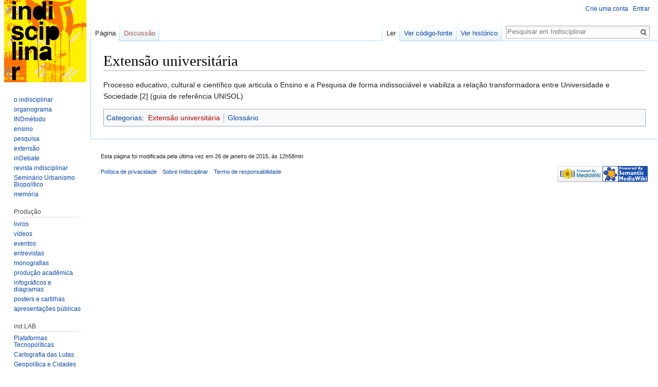

--- FILE ---
content_type: text/html; charset=UTF-8
request_url: https://wiki.indisciplinar.com/index.php?title=Extens%C3%A3o_universit%C3%A1ria
body_size: 10786
content:
<!DOCTYPE html>
<html class="client-nojs" lang="pt-BR" dir="ltr">
<head>
<meta charset="UTF-8"/>
<title>Extensão universitária - Indisciplinar</title>
<script>document.documentElement.className = document.documentElement.className.replace( /(^|\s)client-nojs(\s|$)/, "$1client-js$2" );</script>
<script>(window.RLQ=window.RLQ||[]).push(function(){mw.config.set({"wgCanonicalNamespace":"","wgCanonicalSpecialPageName":false,"wgNamespaceNumber":0,"wgPageName":"Extensão_universitária","wgTitle":"Extensão universitária","wgCurRevisionId":225,"wgRevisionId":225,"wgArticleId":97,"wgIsArticle":true,"wgIsRedirect":false,"wgAction":"view","wgUserName":null,"wgUserGroups":["*"],"wgCategories":["Extensão universitária","Glossário"],"wgBreakFrames":false,"wgPageContentLanguage":"pt-br","wgPageContentModel":"wikitext","wgSeparatorTransformTable":[",\t."," \t,"],"wgDigitTransformTable":["",""],"wgDefaultDateFormat":"dmy","wgMonthNames":["","janeiro","fevereiro","março","abril","maio","junho","julho","agosto","setembro","outubro","novembro","dezembro"],"wgMonthNamesShort":["","jan","fev","mar","abr","mai","jun","jul","ago","set","out","nov","dez"],"wgRelevantPageName":"Extensão_universitária","wgRelevantArticleId":97,"wgRequestId":"aXDQLRjO04xnRt0be9BL9ACciBs","wgIsProbablyEditable":false,"wgRelevantPageIsProbablyEditable":false,"wgRestrictionEdit":[],"wgRestrictionMove":[],"wgPageFormsAutocompleteValues":[],"wgPageFormsAutocompleteOnAllChars":false,"wgPageFormsFieldProperties":[],"wgPageFormsCargoFields":[],"wgPageFormsDependentFields":[],"wgPageFormsGridValues":[],"wgPageFormsGridParams":[],"wgPageFormsContLangYes":null,"wgPageFormsContLangNo":null,"wgPageFormsContLangMonths":[],"wgPageFormsShowOnSelect":[],"wgPageFormsScriptPath":"/extensions/PageForms","edgValues":null,"wgPageFormsEDSettings":null,"wgAmericanDates":false,"wgCategoryTreePageCategoryOptions":"{\"mode\":0,\"hideprefix\":20,\"showcount\":true,\"namespaces\":false}","wgMediaViewerOnClick":true,"wgMediaViewerEnabledByDefault":true,"wgWikiEditorEnabledModules":[]});mw.loader.state({"site.styles":"ready","noscript":"ready","user.styles":"ready","user":"ready","site":"ready","user.options":"loading","user.tokens":"loading","ext.smw.style":"ready","ext.smw.tooltip.styles":"ready","mediawiki.legacy.shared":"ready","mediawiki.legacy.commonPrint":"ready","mediawiki.sectionAnchor":"ready","mediawiki.skinning.interface":"ready","skins.vector.styles":"ready"});mw.loader.implement("user.options@1h93y61",function($,jQuery,require,module){/*@nomin*/mw.user.options.set({"variant":"pt-br"});
});mw.loader.implement("user.tokens@1es9q19",function($,jQuery,require,module){/*@nomin*/mw.user.tokens.set({"editToken":"+\\","patrolToken":"+\\","watchToken":"+\\","csrfToken":"+\\"});
});mw.loader.load(["ext.smw.style","ext.smw.tooltips","mediawiki.page.startup","mediawiki.user","mediawiki.hidpi","mediawiki.page.ready","mediawiki.searchSuggest","skins.vector.js"]);});</script>
<link rel="stylesheet" href="/load.php?debug=false&amp;lang=pt-br&amp;modules=ext.smw.style%7Cext.smw.tooltip.styles&amp;only=styles&amp;skin=vector"/>
<link rel="stylesheet" href="/load.php?debug=false&amp;lang=pt-br&amp;modules=mediawiki.legacy.commonPrint%2Cshared%7Cmediawiki.sectionAnchor%7Cmediawiki.skinning.interface%7Cskins.vector.styles&amp;only=styles&amp;skin=vector"/>
<script async="" src="/load.php?debug=false&amp;lang=pt-br&amp;modules=startup&amp;only=scripts&amp;skin=vector"></script>
<meta name="ResourceLoaderDynamicStyles" content=""/>
<link rel="stylesheet" href="/load.php?debug=false&amp;lang=pt-br&amp;modules=site.styles&amp;only=styles&amp;skin=vector"/>
<meta name="generator" content="MediaWiki 1.31.0"/>
<link rel="alternate" type="application/rdf+xml" title="Extensão universitária" href="/index.php?title=Especial:ExportarRDF/Extens%C3%A3o_universit%C3%A1ria&amp;xmlmime=rdf"/>
<link rel="shortcut icon" href="/favicon.ico"/>
<link rel="search" type="application/opensearchdescription+xml" href="/opensearch_desc.php" title="Indisciplinar (pt-br)"/>
<link rel="EditURI" type="application/rsd+xml" href="http://wiki.indisciplinar.com/api.php?action=rsd"/>
<!--[if lt IE 9]><script src="/load.php?debug=false&amp;lang=pt-br&amp;modules=html5shiv&amp;only=scripts&amp;skin=vector&amp;sync=1"></script><![endif]-->
</head>
<body class="mediawiki ltr sitedir-ltr mw-hide-empty-elt ns-0 ns-subject page-Extensão_universitária rootpage-Extensão_universitária skin-vector action-view">		<div id="mw-page-base" class="noprint"></div>
		<div id="mw-head-base" class="noprint"></div>
		<div id="content" class="mw-body" role="main">
			<a id="top"></a>
			<div class="mw-indicators mw-body-content">
</div>
<h1 id="firstHeading" class="firstHeading" lang="pt-BR">Extensão universitária</h1>			<div id="bodyContent" class="mw-body-content">
				<div id="siteSub" class="noprint">De Indisciplinar</div>				<div id="contentSub"></div>
								<div id="jump-to-nav" class="mw-jump">
					Ir para:					<a href="#mw-head">navegação</a>, 					<a href="#p-search">pesquisa</a>
				</div>
				<div id="mw-content-text" lang="pt-BR" dir="ltr" class="mw-content-ltr"><div class="mw-parser-output"><p>Processo educativo, cultural e científico que articula o Ensino e a Pesquisa de forma indissociável e viabiliza a relação transformadora entre Universidade e Sociedade.[2] (guia de referência UNISOL)
</p>
<!-- 
NewPP limit report
Cached time: 20260121131005
Cache expiry: 86400
Dynamic content: false
[SMW] In‐text annotation parser time: 0.001 seconds
CPU time usage: 0.014 seconds
Real time usage: 0.021 seconds
Preprocessor visited node count: 1/1000000
Preprocessor generated node count: 4/1000000
Post‐expand include size: 0/2097152 bytes
Template argument size: 0/2097152 bytes
Highest expansion depth: 1/40
Expensive parser function count: 0/100
Unstrip recursion depth: 0/20
Unstrip post‐expand size: 0/5000000 bytes
-->
<!--
Transclusion expansion time report (%,ms,calls,template)
100.00%    0.000      1 -total
-->
</div>
<!-- Saved in parser cache with key wiki_indisciplinar_com_1:pcache:idhash:97-0!canonical and timestamp 20260121131005 and revision id 225
 -->
</div>					<div class="printfooter">
						Disponível em "<a dir="ltr" href="http://wiki.indisciplinar.com/index.php?title=Extensão_universitária&amp;oldid=225">http://wiki.indisciplinar.com/index.php?title=Extensão_universitária&amp;oldid=225</a>"					</div>
				<div id="catlinks" class="catlinks" data-mw="interface"><div id="mw-normal-catlinks" class="mw-normal-catlinks"><a href="/index.php?title=Especial:Categorias" title="Especial:Categorias">Categorias</a>: <ul><li><a href="/index.php?title=Categoria:Extens%C3%A3o_universit%C3%A1ria&amp;action=edit&amp;redlink=1" class="new" title="Categoria:Extensão universitária (página inexistente)">Extensão universitária</a></li><li><a href="/index.php?title=Categoria:Gloss%C3%A1rio" title="Categoria:Glossário">Glossário</a></li></ul></div></div>				<div class="visualClear"></div>
							</div>
		</div>
		<div id="mw-navigation">
			<h2>Menu de navegação</h2>
			<div id="mw-head">
									<div id="p-personal" role="navigation" class="" aria-labelledby="p-personal-label">
						<h3 id="p-personal-label">Ferramentas pessoais</h3>
						<ul>
							<li id="pt-createaccount"><a href="/index.php?title=Especial:Criar_conta&amp;returnto=Extens%C3%A3o+universit%C3%A1ria" title="É recomendado que você crie uma conta e inicie uma seção; todavia, isto não é obrigatório">Crie uma conta</a></li><li id="pt-login"><a href="/index.php?title=Especial:Autenticar-se&amp;returnto=Extens%C3%A3o+universit%C3%A1ria" title="Você é encorajado a autenticar-se; no entanto, não é obrigatório [o]" accesskey="o">Entrar</a></li>						</ul>
					</div>
									<div id="left-navigation">
										<div id="p-namespaces" role="navigation" class="vectorTabs" aria-labelledby="p-namespaces-label">
						<h3 id="p-namespaces-label">Domínios</h3>
						<ul>
							<li id="ca-nstab-main" class="selected"><span><a href="/index.php?title=Extens%C3%A3o_universit%C3%A1ria" title="Ver a página de conteúdo [c]" accesskey="c">Página</a></span></li><li id="ca-talk" class="new"><span><a href="/index.php?title=Discuss%C3%A3o:Extens%C3%A3o_universit%C3%A1ria&amp;action=edit&amp;redlink=1" rel="discussion" title="Discussão sobre o conteúdo da página (página inexistente) [t]" accesskey="t">Discussão</a></span></li>						</ul>
					</div>
										<div id="p-variants" role="navigation" class="vectorMenu emptyPortlet" aria-labelledby="p-variants-label">
												<input type="checkbox" class="vectorMenuCheckbox" aria-labelledby="p-variants-label" />
						<h3 id="p-variants-label">
							<span>Variantes</span>
						</h3>
						<div class="menu">
							<ul>
															</ul>
						</div>
					</div>
									</div>
				<div id="right-navigation">
										<div id="p-views" role="navigation" class="vectorTabs" aria-labelledby="p-views-label">
						<h3 id="p-views-label">Visualizações</h3>
						<ul>
							<li id="ca-view" class="collapsible selected"><span><a href="/index.php?title=Extens%C3%A3o_universit%C3%A1ria">Ler</a></span></li><li id="ca-viewsource" class="collapsible"><span><a href="/index.php?title=Extens%C3%A3o_universit%C3%A1ria&amp;action=edit" title="Esta página está protegida.&#10;Você pode, no entanto, visualiar seu código-fonte. [e]" accesskey="e">Ver código-fonte</a></span></li><li id="ca-history" class="collapsible"><span><a href="/index.php?title=Extens%C3%A3o_universit%C3%A1ria&amp;action=history" title="Edições anteriores desta página. [h]" accesskey="h">Ver histórico</a></span></li>						</ul>
					</div>
										<div id="p-cactions" role="navigation" class="vectorMenu emptyPortlet" aria-labelledby="p-cactions-label">
						<input type="checkbox" class="vectorMenuCheckbox" aria-labelledby="p-cactions-label" />
						<h3 id="p-cactions-label"><span>Mais</span></h3>
						<div class="menu">
							<ul>
															</ul>
						</div>
					</div>
										<div id="p-search" role="search">
						<h3>
							<label for="searchInput">Pesquisa</label>
						</h3>
						<form action="/index.php" id="searchform">
							<div id="simpleSearch">
								<input type="search" name="search" placeholder="Pesquisar em Indisciplinar" title="Pesquisar em Indisciplinar [f]" accesskey="f" id="searchInput"/><input type="hidden" value="Especial:Busca" name="title"/><input type="submit" name="fulltext" value="Pesquisar" title="Procurar páginas que contenham este texto" id="mw-searchButton" class="searchButton mw-fallbackSearchButton"/><input type="submit" name="go" value="Ir" title="Ir a uma página com este exato nome, caso exista" id="searchButton" class="searchButton"/>							</div>
						</form>
					</div>
									</div>
			</div>
			<div id="mw-panel">
				<div id="p-logo" role="banner"><a class="mw-wiki-logo" href="/index.php?title=P%C3%A1gina_principal"  title="Acessar a página principal"></a></div>
						<div class="portal" role="navigation" id="p-" aria-labelledby="p--label">
			<h3 id="p--label"></h3>
			<div class="body">
								<ul>
					<li id="n-o-indisciplinar"><a href="/index.php?title=Indisciplinar">o indisciplinar</a></li><li id="n-organograma"><a href="/index.php?title=Organograma">organograma</a></li><li id="n-INDm.C3.A9todo"><a href="/index.php?title=O_M%C3%A9todo_Cartogr%C3%A1fico_Indisciplinar">INDmétodo</a></li><li id="n-ensino"><a href="/index.php?title=Ensino">ensino</a></li><li id="n-pesquisa"><a href="/index.php?title=Pesquisa">pesquisa</a></li><li id="n-extens.C3.A3o"><a href="/index.php?title=Programas_de_extens%C3%A3o">extensão</a></li><li id="n-inDebate"><a href="/index.php?title=InDebate">inDebate</a></li><li id="n-revista-indisciplinar"><a href="/index.php?title=Revista">revista indisciplinar</a></li><li id="n-Semin.C3.A1rio-Urbanismo-Biopol.C3.ADtico"><a href="/index.php?title=Semin%C3%A1rio_Urbanismo_Biopol%C3%ADtico">Seminário Urbanismo Biopolítico</a></li><li id="n-mem.C3.B3ria"><a href="/index.php?title=Mem%C3%B3ria_do_Indisciplinar">memória</a></li>				</ul>
							</div>
		</div>
			<div class="portal" role="navigation" id="p-Produ.C3.A7.C3.A3o" aria-labelledby="p-Produ.C3.A7.C3.A3o-label">
			<h3 id="p-Produ.C3.A7.C3.A3o-label">Produção</h3>
			<div class="body">
								<ul>
					<li id="n-livros"><a href="/index.php?title=Livros">livros</a></li><li id="n-v.C3.ADdeos"><a href="/index.php?title=V%C3%ADdeos">vídeos</a></li><li id="n-eventos"><a href="/index.php?title=Eventos">eventos</a></li><li id="n-entrevistas"><a href="/index.php?title=Entrevistas">entrevistas</a></li><li id="n-monografias"><a href="/index.php?title=Monografias">monografias</a></li><li id="n-produ.C3.A7.C3.A3o-acad.C3.AAmica"><a href="/index.php?title=Produ%C3%A7%C3%A3o_acad%C3%AAmica">produção acadêmica</a></li><li id="n-infogr.C3.A1ficos-e-diagramas"><a href="/index.php?title=Infogr%C3%A1ficos_e_diagramas">infográficos e diagramas</a></li><li id="n-posters-e-cartilhas"><a href="/index.php?title=Posters_e_Cartilhas">posters e cartilhas</a></li><li id="n-apresenta.C3.A7.C3.B5es-p.C3.BAblicas"><a href="/index.php?title=Apresenta%C3%A7%C3%B5es_p%C3%BAblicas">apresentações públicas</a></li>				</ul>
							</div>
		</div>
			<div class="portal" role="navigation" id="p-ind.LAB" aria-labelledby="p-ind.LAB-label">
			<h3 id="p-ind.LAB-label">ind.LAB</h3>
			<div class="body">
								<ul>
					<li id="n-Plataformas-Tecnopol.C3.ADticas"><a href="/index.php?title=Projeto_Plataformas_Tecnopol%C3%ADticas">Plataformas Tecnopolíticas</a></li><li id="n-Cartografia-das-Lutas"><a href="/index.php?title=Projeto_Cartografia_das_Lutas">Cartografia das Lutas</a></li><li id="n-Geopol.C3.ADtica-e-Cidades"><a href="/index.php?title=Projeto_Geopol%C3%ADtica_e_Cidades">Geopolítica e Cidades</a></li><li id="n-Plataforma-Urbanismo-Biopol.C3.ADtico"><a href="/index.php?title=Projeto_Plataforma_Urbanismo_Biopol%C3%ADtico">Plataforma Urbanismo Biopolítico</a></li><li id="n-BH-S.2FA"><a href="/index.php?title=Projeto_BH_S/A">BH S/A</a></li>				</ul>
							</div>
		</div>
			<div class="portal" role="navigation" id="p-Natureza_Pol.C3.ADtica" aria-labelledby="p-Natureza_Pol.C3.ADtica-label">
			<h3 id="p-Natureza_Pol.C3.ADtica-label">Natureza Política</h3>
			<div class="body">
								<ul>
					<li id="n-Natureza-Urbana"><a href="/index.php?title=Projeto_Natureza_Urbana">Natureza Urbana</a></li><li id="n-Artesanias-do-Comum"><a href="/index.php?title=Projeto_Artesanias_do_Comum">Artesanias do Comum</a></li><li id="n-Cartografias-Emergentes"><a href="/index.php?title=Projeto_Cartografias_Emergentes">Cartografias Emergentes</a></li>				</ul>
							</div>
		</div>
			<div class="portal" role="navigation" id="p-tb" aria-labelledby="p-tb-label">
			<h3 id="p-tb-label">Ferramentas</h3>
			<div class="body">
								<ul>
					<li id="t-whatlinkshere"><a href="/index.php?title=Especial:P%C3%A1ginas_afluentes/Extens%C3%A3o_universit%C3%A1ria" title="Lista de todas as páginas que possuem links para esta [j]" accesskey="j">Páginas afluentes</a></li><li id="t-recentchangeslinked"><a href="/index.php?title=Especial:Mudan%C3%A7as_relacionadas/Extens%C3%A3o_universit%C3%A1ria" rel="nofollow" title="Mudanças recentes nas páginas para as quais esta possui links [k]" accesskey="k">Mudanças relacionadas</a></li><li id="t-specialpages"><a href="/index.php?title=Especial:P%C3%A1ginas_especiais" title="Lista de páginas especiais [q]" accesskey="q">Páginas especiais</a></li><li id="t-print"><a href="/index.php?title=Extens%C3%A3o_universit%C3%A1ria&amp;printable=yes" rel="alternate" title="Versão para impressão desta página [p]" accesskey="p">Versão para impressão</a></li><li id="t-permalink"><a href="/index.php?title=Extens%C3%A3o_universit%C3%A1ria&amp;oldid=225" title="Link permanente para esta versão desta página">Ligação permanente</a></li><li id="t-info"><a href="/index.php?title=Extens%C3%A3o_universit%C3%A1ria&amp;action=info" title="Mais informações sobre esta página">Informações da página</a></li><li id="t-cite"><a href="/index.php?title=Especial:Citar&amp;page=Extens%C3%A3o_universit%C3%A1ria&amp;id=225" title="Informação sobre como citar esta página">Citar esta página</a></li><li id="t-smwbrowselink"><a href="/index.php?title=Especial:Navegar/:Extens%C3%A3o-5Funiversit%C3%A1ria" rel="search">Navegar pelas propriedades</a></li>				</ul>
							</div>
		</div>
			<div class="portal" role="navigation" id="p-navega.C3.A7.C3.A3o" aria-labelledby="p-navega.C3.A7.C3.A3o-label">
			<h3 id="p-navega.C3.A7.C3.A3o-label">navegação</h3>
			<div class="body">
								<ul>
					<li id="n-mainpage-description"><a href="/index.php?title=P%C3%A1gina_principal" title="Acessar a página principal [z]" accesskey="z">Página principal</a></li><li id="n-recentchanges"><a href="/index.php?title=Especial:Mudan%C3%A7as_recentes" title="Uma lista de mudanças recentes nesta wiki [r]" accesskey="r">Mudanças recentes</a></li><li id="n-randompage"><a href="/index.php?title=Especial:Aleat%C3%B3ria" title="Acessar uma página de forma aleatória [x]" accesskey="x">Página aleatória</a></li><li id="n-help"><a href="https://www.mediawiki.org/wiki/Special:MyLanguage/Help:Contents" title="O lugar para informar-se">Ajuda</a></li>				</ul>
							</div>
		</div>
				</div>
		</div>
				<div id="footer" role="contentinfo">
						<ul id="footer-info">
								<li id="footer-info-lastmod"> Esta página foi modificada pela última vez em 26 de janeiro de 2015, às 12h58min</li>
							</ul>
						<ul id="footer-places">
								<li id="footer-places-privacy"><a href="/index.php?title=Indisciplinar:Pol%C3%ADtica_de_privacidade" title="Indisciplinar:Política de privacidade">Política de privacidade</a></li>
								<li id="footer-places-about"><a href="/index.php?title=Indisciplinar:Sobre" title="Indisciplinar:Sobre">Sobre Indisciplinar</a></li>
								<li id="footer-places-disclaimer"><a href="/index.php?title=Indisciplinar:Aviso_geral" title="Indisciplinar:Aviso geral">Termo de responsabilidade</a></li>
							</ul>
										<ul id="footer-icons" class="noprint">
										<li id="footer-poweredbyico">
						<a href="//www.mediawiki.org/"><img src="/resources/assets/poweredby_mediawiki_88x31.png" alt="Powered by MediaWiki" srcset="/resources/assets/poweredby_mediawiki_132x47.png 1.5x, /resources/assets/poweredby_mediawiki_176x62.png 2x" width="88" height="31"/></a><a href="https://www.semantic-mediawiki.org/wiki/Semantic_MediaWiki"><img src="[data-uri]" alt="Powered by Semantic MediaWiki" width="88" height="31"/></a>					</li>
									</ul>
						<div style="clear: both;"></div>
		</div>
		<script>(window.RLQ=window.RLQ||[]).push(function(){mw.config.set({"wgPageParseReport":{"smw":{"limitreport-intext-parsertime":0.001},"limitreport":{"cputime":"0.014","walltime":"0.021","ppvisitednodes":{"value":1,"limit":1000000},"ppgeneratednodes":{"value":4,"limit":1000000},"postexpandincludesize":{"value":0,"limit":2097152},"templateargumentsize":{"value":0,"limit":2097152},"expansiondepth":{"value":1,"limit":40},"expensivefunctioncount":{"value":0,"limit":100},"unstrip-depth":{"value":0,"limit":20},"unstrip-size":{"value":0,"limit":5000000},"timingprofile":["100.00%    0.000      1 -total"]},"cachereport":{"timestamp":"20260121131005","ttl":86400,"transientcontent":false}}});});</script><script>
  (function(i,s,o,g,r,a,m){i['GoogleAnalyticsObject']=r;i[r]=i[r]||function(){
  (i[r].q=i[r].q||[]).push(arguments)},i[r].l=1*new Date();a=s.createElement(o),
  m=s.getElementsByTagName(o)[0];a.async=1;a.src=g;m.parentNode.insertBefore(a,m)
  })(window,document,'script','//www.google-analytics.com/analytics.js','ga');

  ga('create', 'UA-62253757-2', 'auto');
  ga('send', 'pageview');

</script>
<script type="text/javascript" src="https://analytics.example.com/tracking.js"></script>
<script>(window.RLQ=window.RLQ||[]).push(function(){mw.config.set({"wgBackendResponseTime":314});});</script>
	</body>
</html>


--- FILE ---
content_type: text/css; charset=utf-8
request_url: https://wiki.indisciplinar.com/load.php?debug=false&lang=pt-br&modules=site.styles&only=styles&skin=vector
body_size: -204
content:
body{background:white}#mw-page-base{background:white}.page-Página_principal .firstHeading{display:none}

--- FILE ---
content_type: text/plain
request_url: https://www.google-analytics.com/j/collect?v=1&_v=j102&a=1565592079&t=pageview&_s=1&dl=https%3A%2F%2Fwiki.indisciplinar.com%2Findex.php%3Ftitle%3DExtens%25C3%25A3o_universit%25C3%25A1ria&ul=en-us%40posix&dt=Extens%C3%A3o%20universit%C3%A1ria%20-%20Indisciplinar&sr=1280x720&vp=1280x720&_u=IEBAAEABAAAAACAAI~&jid=383165682&gjid=476154288&cid=1877111918.1769001007&tid=UA-62253757-2&_gid=984993402.1769001007&_r=1&_slc=1&z=2041221299
body_size: -452
content:
2,cG-JQSVP9K5QG